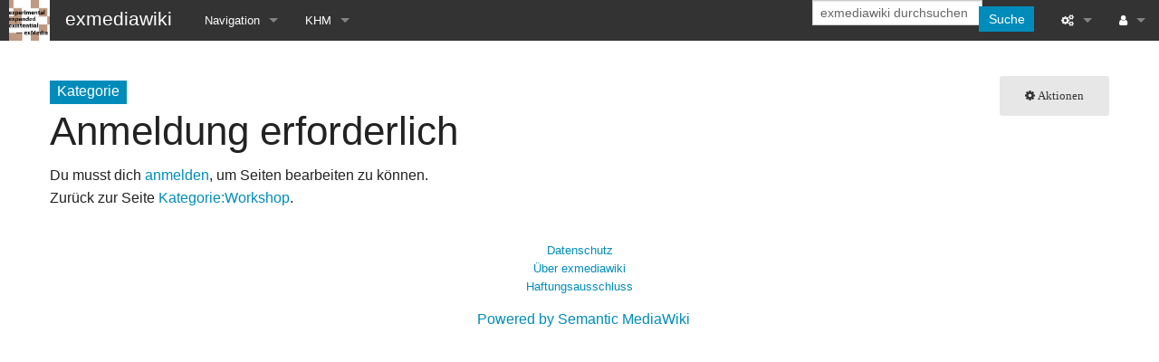

--- FILE ---
content_type: text/html; charset=UTF-8
request_url: https://exmediawiki.khm.de/index.php?title=Kategorie:Workshop&action=edit
body_size: 11042
content:
<!DOCTYPE html>
<html class="client-nojs" lang="de" dir="ltr">
<head>
<meta charset="UTF-8">
<title>Anmeldung erforderlich – exmediawiki</title>
<script>document.documentElement.className="client-js";RLCONF={"wgBreakFrames":true,"wgSeparatorTransformTable":[",\t.",".\t,"],"wgDigitTransformTable":["",""],"wgDefaultDateFormat":"dmy","wgMonthNames":["","Januar","Februar","März","April","Mai","Juni","Juli","August","September","Oktober","November","Dezember"],"wgRequestId":"aXYXk6vd6oU2yHML6AxtIAAAAIo","wgCanonicalNamespace":"Category","wgCanonicalSpecialPageName":false,"wgNamespaceNumber":14,"wgPageName":"Kategorie:Workshop","wgTitle":"Workshop","wgCurRevisionId":8726,"wgRevisionId":0,"wgArticleId":1248,"wgIsArticle":false,"wgIsRedirect":false,"wgAction":"edit","wgUserName":null,"wgUserGroups":["*"],"wgCategories":[],"wgPageViewLanguage":"de","wgPageContentLanguage":"de","wgPageContentModel":"wikitext","wgRelevantPageName":"Kategorie:Workshop","wgRelevantArticleId":1248,"wgIsProbablyEditable":false,"wgRelevantPageIsProbablyEditable":false,"wgRestrictionEdit":[],"wgRestrictionMove":[],"wgCiteReferencePreviewsActive":true};RLSTATE={"site.styles":"ready","user.styles":"ready","user":"ready","user.options":"loading","skins.foreground.styles":"ready","ext.embedVideo.styles":"ready"};
RLPAGEMODULES=["site","mediawiki.page.ready","skins.foreground.js","ext.embedVideo.overlay","ext.smw.purge"];</script>
<script>(RLQ=window.RLQ||[]).push(function(){mw.loader.impl(function(){return["user.options@12s5i",function($,jQuery,require,module){mw.user.tokens.set({"patrolToken":"+\\","watchToken":"+\\","csrfToken":"+\\"});
}];});});</script>
<link rel="stylesheet" href="/load.php?lang=de&amp;modules=ext.embedVideo.styles%7Cskins.foreground.styles&amp;only=styles&amp;skin=foreground">
<script async="" src="/load.php?lang=de&amp;modules=startup&amp;only=scripts&amp;raw=1&amp;skin=foreground"></script>
<meta name="ResourceLoaderDynamicStyles" content="">
<link rel="stylesheet" href="/load.php?lang=de&amp;modules=site.styles&amp;only=styles&amp;skin=foreground">
<meta name="generator" content="MediaWiki 1.43.5">
<meta name="robots" content="noindex,nofollow,max-image-preview:standard">
<meta name="format-detection" content="telephone=no">
<meta name="viewport" content="width=device-width, initial-scale=1.0, user-scalable=yes, minimum-scale=0.25, maximum-scale=5.0">
<link rel="alternate" type="application/rdf+xml" title="Kategorie:Workshop" href="/index.php?title=Spezial:RDF_exportieren&amp;xmlmime=rdf">
<link rel="search" type="application/opensearchdescription+xml" href="/rest.php/v1/search" title="exmediawiki (de)">
<link rel="EditURI" type="application/rsd+xml" href="https://exmediawiki.khm.de/api.php?action=rsd">
<link rel="license" href="https://www.gnu.org/copyleft/fdl.html">
<link rel="alternate" type="application/atom+xml" title="Atom-Feed für „exmediawiki“" href="/index.php?title=Spezial:Letzte_%C3%84nderungen&amp;feed=atom">
<meta http-equiv="X-UA-Compatible" content="IE=edge" />
</head>
<body class="mediawiki ltr sitedir-ltr mw-hide-empty-elt ns-14 ns-subject page-Kategorie_Workshop rootpage-Kategorie_Workshop skin-foreground action-edit skin--responsive"><div id='navwrapper'><!-- START FOREGROUNDTEMPLATE -->
		<nav class="top-bar" data-topbar role="navigation" data-options="back_text: Zurück">
			<ul class="title-area">
				<li class="name">
					<div class="title-name">
					<a href="/index.php?title=Main_Page">
											<img alt="exmediawiki" class="top-bar-logo" src="/materialsammlung/exmedia_logo.jpg">
										<div class="title-name" style="display: inline-block;">exmediawiki</div>
					</a>
					</div>
				</li>
				<li class="toggle-topbar menu-icon">
					<a href="#"><span>Menü</span></a>
				</li>
			</ul>

		<section class="top-bar-section">

			<ul id="top-bar-left" class="left">
				<li class="divider show-for-small"></li>
									<li class="has-dropdown active" id='p-navigation'>
						<a href="#">Navigation</a>
																		<ul class="dropdown">
								<li id="n-mainpage-description" class="mw-list-item"><a href="/index.php?title=Main_Page" title="Hauptseite besuchen [z]" accesskey="z">Hauptseite</a></li><li id="n-recentchanges" class="mw-list-item"><a href="/index.php?title=Spezial:Letzte_%C3%84nderungen" title="Liste der letzten Änderungen in diesem Wiki [r]" accesskey="r">Letzte Änderungen</a></li><li id="n-Editierhilfe" class="mw-list-item"><a href="/index.php?title=EXMEDIAWIKI-HOWTO">Editierhilfe</a></li>							</ul>
																</li>
										<li class="has-dropdown active" id='p-KHM'>
						<a href="#">KHM</a>
																		<ul class="dropdown">
								<li id="n-KHM-Homepage" class="mw-list-item"><a href="https://www.khm.de/home/" rel="nofollow">KHM-Homepage</a></li><li id="n-Fg_exMedia" class="mw-list-item"><a href="https://www.khm.de/fg_exmedia/" rel="nofollow">Fg_exMedia</a></li><li id="n-exMedia-Blog" class="mw-list-item"><a href="http://exmedia.khm.de/" rel="nofollow">exMedia Blog</a></li>							</ul>
																</li>
								</ul>

			<ul id="top-bar-right" class="right">
				<li class="has-form">
					<form action="/index.php" id="searchform" class="mw-search">
						<div class="row collapse">
						<div class="small-12 columns skin-foreground-search">
							<input type="search" name="search" placeholder="exmediawiki durchsuchen" aria-label="exmediawiki durchsuchen" autocapitalize="sentences" title="exmediawiki durchsuchen [f]" accesskey="f" id="searchInput">							<button type="submit" class="button search">Suche</button>
						</div>
						</div>
					</form>
				</li>
				<li class="divider show-for-small"></li>

				<li class="has-dropdown active"><a href="#"><i class="fa fa-cogs"></i></a>
					<ul id="toolbox-dropdown" class="dropdown">
						<li id="t-specialpages" class="mw-list-item"><a href="/index.php?title=Spezial:Spezialseiten" title="Liste aller Spezialseiten [q]" accesskey="q">Spezialseiten</a></li>						<li id="n-recentchanges"><a href="/index.php?title=Spezial:Letzte_%C3%84nderungen" title="Spezial:Letzte Änderungen">Letzte Änderungen</a></li>						<li id="n-help" ><a href="https://www.mediawiki.org/wiki/Special:MyLanguage/Help:Contents">Hilfe</a></li>					</ul>
				</li>

				<li id="personal-tools-dropdown" class="has-dropdown active"><a href="#"><i class="fa fa-user"></i></a>
					<ul class="dropdown">
						<li id="pt-login" class="mw-list-item"><a href="/index.php?title=Spezial:Anmelden&amp;returnto=Kategorie%3AWorkshop&amp;returntoquery=action%3Dedit" title="Sich anzumelden wird gerne gesehen, ist jedoch nicht zwingend erforderlich. [o]" accesskey="o">Anmelden</a></li>					</ul>
				</li>

			</ul>
		</section>
		</nav>

		</div>
		<div id="page-content">
		<div class="row">
				<div class="large-12 columns">
					<!-- Output page indicators -->
					<div class="mw-indicators">
</div>
					<!-- If user is logged in output echo location -->
									<!--[if lt IE 9]>
				<div id="siteNotice" class="sitenotice panel radius">exmediawiki sieht in dieser Version des Internet Explorers nicht wie gewünscht aus. Es wird eine Aktualisierung des Internet Explorers oder der Umstieg auf einen Browser wie bspw. Firefox oder Chrome empfohlen.</div>
				<![endif]-->

												</div>
		</div>

		<div id="mw-js-message" style="display:none;"></div>

		<div class="row">
				<div id="p-cactions" class="large-12 columns">
											<a id="actions-button" href="#" data-dropdown="actions" data-options="align:left; is_hover: true; hover_timeout:700" class="button small secondary radius"><i class="fa fa-cog"><span class="show-for-medium-up">&nbsp;Aktionen</span></i></a>
						<!--RTL -->
						<ul id="actions" class="f-dropdown" data-dropdown-content>
							<li id="ca-nstab-category" class="selected mw-list-item"><a href="/index.php?title=Kategorie:Workshop" title="Kategorieseite anzeigen [c]" accesskey="c">Kategorie</a></li><li id="ca-talk" class="new mw-list-item"><a href="/index.php?title=Kategorie_Diskussion:Workshop&amp;action=edit&amp;redlink=1" rel="discussion" class="new" title="Diskussion zum Seiteninhalt (Seite nicht vorhanden) [t]" accesskey="t">Diskussion</a></li><li id="ca-viewsource" class="selected mw-list-item"><a href="/index.php?title=Kategorie:Workshop&amp;action=edit" title="Diese Seite ist geschützt. Ihr Quelltext kann dennoch angesehen und kopiert werden. [e]" accesskey="e">Quelltext anzeigen</a></li><li id="ca-history" class="mw-list-item"><a href="/index.php?title=Kategorie:Workshop&amp;action=history" title="Frühere Versionen dieser Seite listen [h]" accesskey="h">Versionsgeschichte</a></li><li id="ca-purge" class="is-disabled mw-list-item"><a href="/index.php?title=Kategorie:Workshop&amp;action=purge">Neu laden</a></li>													</ul>
						<!--RTL -->
					<h4 class="namespace label">Kategorie</h4>					<div id="content">
					<h1  id="firstHeading" class="title">Anmeldung erforderlich</h1>
																<h5 id="siteSub" class="subtitle"><div id="mw-content-subtitle"></div></h5>
					<div id="contentSub" class="clear_both"></div>
					<div id="bodyContent" class="mw-bodytext">
						<div id="mw-content-text" class="mw-body-content">Du musst dich <a href="/index.php?title=Spezial:Anmelden&amp;returnto=Kategorie%3AWorkshop&amp;returntoquery=action%3Dedit" title="Spezial:Anmelden">anmelden</a>, um Seiten bearbeiten zu können.<p id="mw-returnto">Zurück zur Seite <a href="/index.php?title=Kategorie:Workshop" title="Kategorie:Workshop">Kategorie:Workshop</a>.</p>
</div><div class="printfooter">
Abgerufen von „<a dir="ltr" href="https://exmediawiki.khm.de/index.php?title=Kategorie:Workshop">https://exmediawiki.khm.de/index.php?title=Kategorie:Workshop</a>“</div>
						<div class="clear_both"></div>
					</div>
				<div class="group"><div id="catlinks" class="catlinks catlinks-allhidden" data-mw="interface"></div></div>
								</div>
			</div>
		</div>

			<footer class="row">
				<div id="footer">
										<div id="footer-left" class="small-12 large-centered columns text-center">
					<ul id="footer-left-ul">
													<li id="footer-privacy"><a href="/index.php?title=exmediawiki:Datenschutz">Datenschutz</a></li>
													<li id="footer-about"><a href="/index.php?title=exmediawiki:%C3%9Cber_exmediawiki">Über exmediawiki</a></li>
													<li id="footer-disclaimers"><a href="/index.php?title=exmediawiki:Impressum">Haftungsausschluss</a></li>
											</ul>
					</div>
					<div id="footer-right-icons" class="large-12 small-12 columns">
					<ul id="poweredby">
													<li class="poweredbysmw">								<a href="https://www.semantic-mediawiki.org/wiki/Semantic_MediaWiki" class="cdx-button cdx-button--fake-button cdx-button--size-large cdx-button--fake-button--enabled">Powered by Semantic MediaWiki</a>									   							</li>
											</ul>
					</div>
				</div>
			</footer>

		</div>
			<script>(RLQ=window.RLQ||[]).push(function(){mw.config.set({"wgBackendResponseTime":133});});</script>
</body>
</html>

--- FILE ---
content_type: text/css; charset=utf-8
request_url: https://exmediawiki.khm.de/load.php?lang=de&modules=site.styles&only=styles&skin=foreground
body_size: 5666
content:
nav-item{display:block;margin-top:0em;margin-bottom:0em;line-height:0.2;font-size:1.5em;color:black}.nav-link{text-decoration:none;color:black;cursor:pointer;transition:color 0.3s ease}.nav-link:hover{color:#666666 !important;text-decoration:none}.materials-container{display:flex;flex-wrap:wrap;gap:0.5em;align-items:flex-start;width:100%;max-width:100%;box-sizing:border-box;overflow:hidden}.search-container{position:relative;margin-bottom:20px;max-width:600px;width:100%;margin-left:auto;margin-right:auto}#material-search{width:100%;border:2px solid black;border-radius:9999px;padding:0.5em 1.5em;font-size:1em;color:black;background-color:white;box-sizing:border-box;outline:none;transition:all 0.3s ease}#material-search:focus{background-color:white;outline:none}#material-search::placeholder{color:#666;opacity:0.7}.search-suggestions{position:absolute;top:100%;left:0;right:0;background:white;border-radius:20px;border:2px solid black;margin-top:0.5em;max-height:300px;overflow-y:auto;z-index:1000;display:none;box-shadow:0 4px 12px rgba(0,0,0,0.1)}.search-suggestion{padding:12px 16px;cursor:pointer;border-bottom:1px solid #e6e6e6;transition:background-color 0.2s ease;display:flex;justify-content:space-between;align-items:center}.search-suggestion:last-child{border-bottom:none}.search-suggestion:hover{background-color:#e6e6e6}.suggestion-title{font-weight:500;color:black;flex-grow:1}.suggestion-category{font-size:0.85em;color:#666;background-color:#e6e6e6;padding:2px 8px;border-radius:12px;margin-left:10px}.material-parent{border:2px solid black;border-radius:9999px;padding:0.5em 2em;text-align:center;color:black;background-color:white;flex-shrink:0;box-sizing:border-box;min-width:140px;cursor:pointer;user-select:none;transition:all 0.3s ease;position:relative}.material-parent h3{margin:0;font-size:1.17em;transition:color 0.3s ease}.material-parent:hover{background-color:#1F1F1F;color:white}.material-parent:hover h3{color:white}.material-child{border:2px solid #999999;border-radius:9999px;padding:0.5em 2em;color:black;background-color:white;text-align:center;flex-shrink:0;box-sizing:border-box;transition:all 0.3s ease;display:none;position:relative}.material-child h3{margin:0;font-size:1.17em;transition:color 0.3s ease}.material-child.highlighted{background-color:#fff3cd !important;border-color:#ffc107 !important;animation:pulse 0.5s ease-in-out}@keyframes pulse{0%{transform:scale(1)}50%{transform:scale(1.05)}100%{transform:scale(1)}}.material-child .image-preview{display:none}.cursor-image-tooltip{position:fixed;pointer-events:none;z-index:9999;display:none;width:200px;height:200px}.material-parent[data-category="wood"].expanded ~ .material-child[data-parent="wood"],.material-parent[data-category="veneer"].expanded ~ .material-child[data-parent="veneer"],.material-parent[data-category="plant-based materials"].expanded ~ .material-child[data-parent="plant-based materials"],.material-parent[data-category="animal material"].expanded ~ .material-child[data-parent="animal material"],.material-parent[data-category="textilien"].expanded ~ .material-child[data-parent="textilien"],.material-parent[data-category="keramik"].expanded ~ .material-child[data-parent="keramik"],.material-parent[data-category="glas"].expanded ~ .material-child[data-parent="glas"],.material-parent[data-category="leder"].expanded ~ .material-child[data-parent="leder"],.material-parent[data-category="plastic"].expanded ~ .material-child[data-parent="plastic"]{display:flex;align-items:center}.category{display:flex;flex-wrap:wrap;gap:0.5em;align-items:flex-start;width:100%;max-width:100%;box-sizing:border-box;overflow:hidden}.left-column-container.gradient-fade{position:relative}.left-column-container.gradient-fade::after{content:'';position:absolute;bottom:0;left:0;right:0;height:30px;background:linear-gradient(to top,rgba(255,255,255,1) 0%,rgba(255,255,255,0) 100%);pointer-events:none;z-index:10}.slideshow-gallery-page .slideshow-container{position:relative;max-width:98%}.slideshow-gallery-page .mySlides{display:none;position:relative}.slideshow-gallery-page .mySlides.active{display:block}.slideshow-gallery-page .slideshow-container{position:relative;max-width:98%;overflow:hidden;margin:0;padding:0}.slideshow-gallery-page .mySlides{display:none;position:relative;margin:0 !important;padding:0 !important;line-height:0}.slideshow-gallery-page .mySlides img,.slideshow-gallery-page .mySlides > *,.slideshow-gallery-page .thumb,.slideshow-gallery-page .thumbinner,.slideshow-gallery-page .thumbimage{margin:0 !important;padding:0 !important;border:none !important;display:block;width:100%;height:auto}.slideshow-gallery-page .prev,.slideshow-gallery-page .next{cursor:pointer;position:absolute;bottom:10px;width:40px;height:40px;background:rgba(255,255,255,0.9);border:2px solid #000;border-radius:50%;color:#000;font-family:-apple-system,BlinkMacSystemFont,'Segoe UI',system-ui,sans-serif;font-size:20px;user-select:none;-webkit-user-select:none;display:flex;align-items:center;justify-content:center;transition:all 0.2s ease;z-index:1000;text-decoration:none;line-height:1}.slideshow-gallery-page .prev{left:15px}.slideshow-gallery-page .next{right:15px}.slideshow-gallery-page .prev:hover,.slideshow-gallery-page .next:hover{background:rgba(255,255,255,1);transform:scale(1.1)}.slideshow-gallery-page .prev:active,.slideshow-gallery-page .next:active{transform:scale(0.95)}@media (max-width:768px){.slideshow-gallery-page .mySlides img{height:300px;object-fit:cover}.slideshow-gallery-page .prev,.slideshow-gallery-page .next{width:35px;height:35px;font-size:16px;left:10px}.slideshow-gallery-page .next{right:10px}}